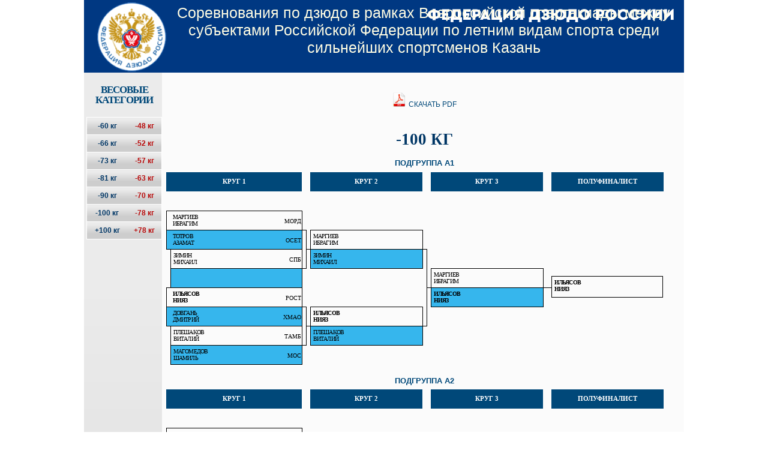

--- FILE ---
content_type: text/html; charset=utf-8
request_url: https://online.judo.ru/weight/11612/13
body_size: 7260
content:
<!DOCTYPE HTML PUBLIC "-//W3C//DTD HTML 4.01 Transitional//EN">
<html itemscope itemtype="http://schema.org/" lang="ru">
<head>
<title>On-line результаты - Российское дзюдо :: Федерация дзюдо России</title>
<meta http-equiv=Content-Type content="text/html;charset=utf-8">
<meta http-equiv="Expires" content="max-age=180, must-revalidate">
<meta http-equiv="Pragma" content="max-age=180, must-revalidate">
<meta name="Keywords" content="">
<meta name="Description" content="">
<meta itemprop="name" content="Российское дзюдо :: Федерация дзюдо России">
<meta itemprop="description" content="On-line результаты">

<link rel="stylesheet" type="text/css" media="all" href="/magvay/design/default/styles/register/theme.css" />
<!-- main CSS -->
<link rel="stylesheet" type="text/css" href="/magvay/design/default/styles/styles.css">
<link rel="stylesheet" type="text/css" href="/magvay/design/default/styles/sitecalendar.css">

<link rel="stylesheet" type="text/css" href="/Judo_files/styles.css">
<link rel="stylesheet" type="text/css" href="/Judo_files/highslide.css">
<link rel="stylesheet" type="text/css" href="/Judo_files/table.css">

<!-- CSS for Menu -->
<link rel="stylesheet" type="text/css" href="/magvay/design/default/styles/menu.css">

<script type="text/javascript" src="/magvay/design/default/js/functions.js"></script>
<script type="text/javascript" src="/magvay/design/default/js/reload.js"></script>

<script type="text/javascript" src="/magvay/design/default/js/jquery-1.4.3.min.js"></script>
<script type="text/javascript" src="/jquery/jquery.jcarousel.js"></script>
<script type="text/javascript" src="/magvay/design/default/js/slideshow.js"></script>

<script type="text/javascript" src="/magvay/design/default/js/flyout.ribbon.js"></script>
<script type="text/javascript" src="/magvay/design/default/js/menusel.js"></script>

<link rel="stylesheet" type="text/css" href="/magvay/design/default/styles/ribbon.css">

<!-- Add the following three tags inside head -->
<meta itemprop="name" content="Российское дзюдо :: Федерация дзюдо России">
<meta itemprop="description" content="On-line результаты">



</head>
<body class="yui-skin-sam" id="yahoo-com">
<div id="lights"></div>

<div id="fb-root"></div>
<script>(function(d, s, id) {
  var js, fjs = d.getElementsByTagName(s)[0];
  if (d.getElementById(id)) return;
  js = d.createElement(s); js.id = id;
  js.src = "//connect.facebook.net/ru_RU/all.js#xfbml=1";
  fjs.parentNode.insertBefore(js, fjs);
}(document, 'script', 'facebook-jssdk'));</script>

<table  width="100%" height="100%" border="0" cellpadding="0" cellspacing="0">
<tr>
	<td class="lbg">
<img src="/magvay/design/default/images/spacer.gif" width="1" height="1" border="0" alt="">
</td>
	<td width="1000">
    <table  width="100%" height="100%" border="0" cellpadding="0" cellspacing="0">
    <tr height="93">
    	<td class="hdr_main" bgcolor="#FFFFFF">
				    				<table width="100%" height="100%">		
				    					<tr valign="bottom">
				    						<td width="13%">
				    							<a class="fed_link" href="/" title="На главную"></a>
				    						</td>
				    						<td width="87%">

					    						<div class="top_title">
					    							<span class="main_title"> 
<a href="/event/11612">Соревнования по дзюдо в рамках Всероссийской спартакиады между субъектами Российской Федерации по летним видам спорта среди сильнейших спортсменов Казань</a>
					    							</span>
					    						</div>
					    					</td>
				    					</tr>
				    				</table>
	</td>


    </tr>

            <tr>
    <td>
        <table width="100%" height="100%" border="0" cellpadding="0px" cellspacing="0px">
        <tr>
	    <td class="hdr_blue corners_shadows gradient_box" width="13%">
                	<div class="ves">
		Весовые <br> категории
		</div>

<table class="left_menu_li_table">



<tr>
	<td class="menu_simple">
	<ul class="ves_boys">
	<li>
	<a href="/weight/11612/4">
		-60 кг		</a>           
	</li>
	</ul>
    </td>

    <td class="menu_simple">
	<ul class="ves_girls">
	<li>
	<a href="/weight/11612/1">
	    -48 кг	    </a>           
	</li>
	</ul>
    </td>
</tr>


<tr>
	<td class="menu_simple">
	<ul class="ves_boys">
	<li>
	<a href="/weight/11612/6">
		-66 кг		</a>           
	</li>
	</ul>
    </td>

    <td class="menu_simple">
	<ul class="ves_girls">
	<li>
	<a href="/weight/11612/2">
	    -52 кг	    </a>           
	</li>
	</ul>
    </td>
</tr>


<tr>
	<td class="menu_simple">
	<ul class="ves_boys">
	<li>
	<a href="/weight/11612/8">
		-73 кг		</a>           
	</li>
	</ul>
    </td>

    <td class="menu_simple">
	<ul class="ves_girls">
	<li>
	<a href="/weight/11612/3">
	    -57 кг	    </a>           
	</li>
	</ul>
    </td>
</tr>


<tr>
	<td class="menu_simple">
	<ul class="ves_boys">
	<li>
	<a href="/weight/11612/11">
		-81 кг		</a>           
	</li>
	</ul>
    </td>

    <td class="menu_simple">
	<ul class="ves_girls">
	<li>
	<a href="/weight/11612/5">
	    -63 кг	    </a>           
	</li>
	</ul>
    </td>
</tr>


<tr>
	<td class="menu_simple">
	<ul class="ves_boys">
	<li>
	<a href="/weight/11612/12">
		-90 кг		</a>           
	</li>
	</ul>
    </td>

    <td class="menu_simple">
	<ul class="ves_girls">
	<li>
	<a href="/weight/11612/7">
	    -70 кг	    </a>           
	</li>
	</ul>
    </td>
</tr>


<tr>
	<td class="menu_simple">
	<ul class="ves_boys">
	<li>
	<a href="/weight/11612/13">
		-100 кг		</a>           
	</li>
	</ul>
    </td>

    <td class="menu_simple">
	<ul class="ves_girls">
	<li>
	<a href="/weight/11612/9">
	    -78 кг	    </a>           
	</li>
	</ul>
    </td>
</tr>


<tr>
	<td class="menu_simple">
	<ul class="ves_boys">
	<li>
	<a href="/weight/11612/14">
		+100 кг		</a>           
	</li>
	</ul>
    </td>

    <td class="menu_simple">
	<ul class="ves_girls">
	<li>
	<a href="/weight/11612/10">
	    +78 кг	    </a>           
	</li>
	</ul>
    </td>
</tr>



</table>                    


            </td>
            <td class="hdr_red main_cell" valign="top">

		<table width="100%" cellspacing="0" cellpadding="3" border="0" valign="top">
		<tr><td >
		<center>
		<a href="/pdf/2022__SPR_001/-100.pdf">
		<img src="/images/pdf_9265.png" width="24" height="24" border="0" alt="PDF">
		Скачать PDF
		</a>
		</center>
		</td></tr>
		</table>

                
                        	<h1>-100 кг</h1>

										
<span><h3>Подгруппа A1</h3></span>

<table border="0" cellspacing="0" cellpadding="0" class="ta1">
            <colgroup>
                <col width="3"/>
                <col width="7"/>
                <col width="219"/>
                <col width="7"/>
                <col width="7"/>
                <col width="187"/>
                <col width="7"/>
                <col width="7"/>
                <col width="187"/>
                <col width="7"/>
                <col width="7"/>
                <col width="187"/>
                <col width="1"/>
                <col width="1"/>
                <col width="1"/>
            </colgroup>
            <tr class="ro1">
                <td  class="Default"> </td>
                <td  class="col_name round_titles" colspan="2"> Круг 1</td>
                <td  class="Default"> </td>
                <td  class="Default"> </td>
                <td  class="col_name round_titles"> Круг 2</td>
                <td  class="Default"> </td>
                <td  class="Default"> </td>
                <td  class="col_name round_titles"> Круг 3</td>
                <td  class="Default"> </td>
                <td  class="Default"> </td>
                <td  class="col_name round_titles"> Полуфиналист</td>
                <td  class="Default"> </td>
                <td  class="Default"> </td>
                <td  class="Default"> </td>
               
            </tr>
             <tr class="ro1">
                <td  class="Default"> </td>
                <td  class="Default"> </td>
                <td  class="Default"> </td>
                <td  class="Default"> </td>
                <td  class="Default"> </td>
                <td  class="Default"> </td>
                <td  class="Default"> </td>
                <td  class="Default"> </td>
                <td  class="Default"> </td>
                <td  class="Default"> </td>
                <td  class="Default"> </td>
                <td  class="Default"> </td>
                <td  class="Default"> </td>
                <td  class="Default"> </td>
                <td  class="Default"> </td>
            </tr>
            <tr class="ro1">
                <td  class="Default"> </td>
                <td  class="ce16"> </td>
                <td  class="ce18">
						<div class='float_div' lang="zxx">
			<a class="link_to_fighter" title="Встречи участника" 
			href="/fights/11612/13/1227124">
			Маргиев<br>Ибрагим</a></div>
			<div class='float_okato1'> Морд<br/></div>
                </td>
                <td  class="Default"> </td>
                <td  class="Default"> </td>
                <td  class="Default"> </td>
                <td  class="Default"> </td>
                <td  class="Default"> </td>
                <td  class="Default"> </td>
                <td  class="Default"> </td>
                <td  class="Default"> </td>
                <td  class="Default"> </td>
                <td  class="Default"> </td>
                <td  class="Default"> </td>
                <td  class="Default"> </td>
            </tr>
            <tr class="ro1">
                <td  class="Default"> </td>
                <td  class="ce17"> </td>
                <td  class="ce19">
						<div class='float_div' lang="zxx">
			<a class="link_to_fighter" title="Встречи участника" 
			href="/fights/11612/13/1227127">
			Тотров<br>Азамат</a></div>
			<div class='float_okato2'>Осет<br/></div>
                </td>
                <td  class="be7"> </td>
                <td  class="be9"> </td>
                <td  class="ce1">
						<div class='float_div' lang="zxx">
			<a class="link_to_fighter" title="Встречи участника" 
			href="/fights/11612/13/1227124">
			Маргиев<br>Ибрагим</a></div>
                </td>
                <td  class="Default"> </td>
                <td  class="Default"> </td>
                <td  class="Default"> </td>
                <td  class="Default"> </td>
                <td  class="Default"> </td>
                <td  class="Default"> </td>
                <td  class="Default"> </td>
                <td  class="Default"> </td>
                <td  class="Default"> </td>
            </tr>
            <tr class="ro1">
                <td  class="Default"> </td>
                <td  class="Default"> </td>
                <td  class="ce1">
						<div class='float_div' lang="zxx">
			<a class="link_to_fighter" title="Встречи участника" 
			href="/fights/11612/13/1227130">
			Зимин<br>Михаил</a></div>
			<div class='float_okato1'> СПБ<br/></div>
                </td>
                <td  class="be8"> </td>
                <td  class="Default"> </td>
                <td  class="ce2">
						<div class='float_div' lang="zxx">
			<a class="link_to_fighter" title="Встречи участника" 
			href="/fights/11612/13/1227130">
			Зимин<br>Михаил</a></div>
                </td>
                <td  class="be7"> </td>
                <td  class="Default"> </td>
                <td  class="Default"> </td>
                <td  class="Default"> </td>
                <td  class="Default"> </td>
                <td  class="Default"> </td>
                <td  class="Default"> </td>
                <td  class="Default"> </td>
                <td  class="Default"> </td>
            </tr>
            <tr class="ro1">
                <td  class="Default"> </td>
                <td  class="Default"> </td>
                <td  class="ce2">
						<div class='float_div' lang="zxx">
			<a class="link_to_fighter" title="Встречи участника" 
			href="/fights/11612/13/0">
			<br></a></div>
			<div class='float_okato2'><br/></div>
                </td>
                <td  class="Default"> </td>
                <td  class="Default"> </td>
                <td  class="Default"> </td>
                <td  class="Default"> </td>
                <td  class="be11"> </td>
                <td  class="ce1">
						<div class='float_div' lang="zxx">
			<a class="link_to_fighter" title="Встречи участника" 
			href="/fights/11612/13/1227124">
			Маргиев<br>Ибрагим</a></div>
                </td>
                <td  class="be9"> </td>
                <td  class="be9"> </td>
                <td rowspan="2"  class="ce13">
                    <div><b>
						<a class="link_to_fighter" title="Встречи участника" 
			href="/fights/11612/13/1227133">
			Ильясов<br>Нияз</a>
                    </b></div>
                </td>
                <td  class="Default"> </td>
                <td  class="Default"> </td>
                <td  class="Default"> </td>
            </tr>
            <tr class="ro1">
                <td  class="Default"> </td>
                <td  class="ce16"> </td>
                <td  class="ce18">
						<div class='float_div' lang="zxx">
			<a class="link_to_fighter_bold" title="Встречи участника" 
			href="/fights/11612/13/1227133">
			Ильясов<br>Нияз</a></div>
			<div class='float_okato1'> Рост<br/></div>
                </td>
                <td  class="Default"> </td>
                <td  class="Default"> </td>
                <td  class="Default"> </td>
                <td  class="be10"> </td>
                <td  class="Default"> </td>
                <td  class="ce2">
						<div class='float_div' lang="zxx">
			<a class="link_to_fighter_bold" title="Встречи участника" 
			href="/fights/11612/13/1227133">
			Ильясов<br>Нияз</a></div>
                </td>
                <td  class="Default"> </td>
                <td  class="Default"> </td>
                <td  class="Default"> </td>
                <td  class="Default"> </td>
                <td  class="Default"> </td>
                <td  class="Default"> </td>
            </tr>
            <tr class="ro1">
                <td  class="Default"> </td>
                <td  class="ce17"> </td>
                <td  class="ce19">
						<div class='float_div' lang="zxx">
			<a class="link_to_fighter" title="Встречи участника" 
			href="/fights/11612/13/1227136">
			Довгань<br>Дмитрий</a></div>
			<div class='float_okato2'>ХМАО<br/></div>
                </td>
                <td  class="be7"> </td>
                <td  class="be9"> </td>
                <td  class="ce1">
						<div class='float_div' lang="zxx">
			<a class="link_to_fighter_bold" title="Встречи участника" 
			href="/fights/11612/13/1227133">
			Ильясов<br>Нияз</a></div>
                </td>
                <td  class="be8"> </td>
                <td  class="Default"> </td>
                <td  class="Default"> </td>
                <td  class="Default"> </td>
                <td  class="Default"> </td>
                <td  class="Default"> </td>
                <td  class="Default"> </td>
                <td  class="Default"> </td>
                <td  class="Default"> </td>
            </tr>
            <tr class="ro1">
                <td  class="Default"> </td>
                <td  class="Default"> </td>
                <td  class="ce1">
						<div class='float_div' lang="zxx">
			<a class="link_to_fighter" title="Встречи участника" 
			href="/fights/11612/13/1227139">
			Плешаков<br>Виталий</a></div>
			<div class='float_okato1'> Тамб<br/></div>
                </td>
                <td  class="be8"> </td>
                <td  class="Default"> </td>
                <td  class="ce2">
						<div class='float_div' lang="zxx">
			<a class="link_to_fighter" title="Встречи участника" 
			href="/fights/11612/13/1227139">
			Плешаков<br>Виталий</a></div>
                </td>
                <td  class="Default"> </td>
                <td  class="Default"> </td>
                <td  class="Default"> </td>
                <td  class="Default"> </td>
                <td  class="Default"> </td>
                <td  class="Default"> </td>
                <td  class="Default"> </td>
                <td  class="Default"> </td>
                <td  class="Default"> </td>
            </tr>


            <tr class="ro1">
                <td  class="Default"> </td>
                <td  class="Default"> </td>
                <td  class="ce2">
						<div class='float_div' lang="zxx">
			<a class="link_to_fighter" title="Встречи участника" 
			href="/fights/11612/13/1227142">
			Магомедов<br>Шамиль</a></div>
			<div class='float_okato2'>МОС<br/></div>
                </td>
                <td  class="Default"> </td>
                <td  class="Default"> </td>
                <td  class="Default"> </td>
                <td  class="Default"> </td>
                <td  class="Default"> </td>
                <td  class="Default"> </td>
                <td  class="Default"> </td>
                <td  class="Default"> </td>
                <td  class="Default"> </td>
                <td  class="Default"> </td>
                <td  class="Default"> </td>
            </tr>
        </table>



<span><h3>Подгруппа A2</h3></span>

<table border="0" cellspacing="0" cellpadding="0" class="ta1">
            <colgroup>
                <col width="3"/>
                <col width="7"/>
                <col width="219"/>
                <col width="7"/>
                <col width="7"/>
                <col width="187"/>
                <col width="7"/>
                <col width="7"/>
                <col width="187"/>
                <col width="7"/>
                <col width="7"/>
                <col width="187"/>
                <col width="1"/>
                <col width="1"/>
                <col width="1"/>
            </colgroup>
            <tr class="ro1">
                <td  class="Default"> </td>
                <td  class="col_name round_titles" colspan="2"> Круг 1</td>
                <td  class="Default"> </td>
                <td  class="Default"> </td>
                <td  class="col_name round_titles"> Круг 2</td>
                <td  class="Default"> </td>
                <td  class="Default"> </td>
                <td  class="col_name round_titles"> Круг 3</td>
                <td  class="Default"> </td>
                <td  class="Default"> </td>
                <td  class="col_name round_titles"> Полуфиналист</td>
                <td  class="Default"> </td>
                <td  class="Default"> </td>
                <td  class="Default"> </td>
               
            </tr>
             <tr class="ro1">
                <td  class="Default"> </td>
                <td  class="Default"> </td>
                <td  class="Default"> </td>
                <td  class="Default"> </td>
                <td  class="Default"> </td>
                <td  class="Default"> </td>
                <td  class="Default"> </td>
                <td  class="Default"> </td>
                <td  class="Default"> </td>
                <td  class="Default"> </td>
                <td  class="Default"> </td>
                <td  class="Default"> </td>
                <td  class="Default"> </td>
                <td  class="Default"> </td>
                <td  class="Default"> </td>
            </tr>
            <tr class="ro1">
                <td  class="Default"> </td>
                <td  class="ce16"> </td>
                <td  class="ce18">
						<div class='float_div' lang="zxx">
			<a class="link_to_fighter" title="Встречи участника" 
			href="/fights/11612/13/1227145">
			Магомедов<br>Хайбула</a></div>
			<div class='float_okato1'> Даге<br/></div>
                </td>
                <td  class="Default"> </td>
                <td  class="Default"> </td>
                <td  class="Default"> </td>
                <td  class="Default"> </td>
                <td  class="Default"> </td>
                <td  class="Default"> </td>
                <td  class="Default"> </td>
                <td  class="Default"> </td>
                <td  class="Default"> </td>
                <td  class="Default"> </td>
                <td  class="Default"> </td>
                <td  class="Default"> </td>
            </tr>
            <tr class="ro1">
                <td  class="Default"> </td>
                <td  class="ce17"> </td>
                <td  class="ce19">
						<div class='float_div' lang="zxx">
			<a class="link_to_fighter" title="Встречи участника" 
			href="/fights/11612/13/1227148">
			Бойко<br>Кирилл</a></div>
			<div class='float_okato2'>Тата<br/></div>
                </td>
                <td  class="be7"> </td>
                <td  class="be9"> </td>
                <td  class="ce1">
						<div class='float_div' lang="zxx">
			<a class="link_to_fighter" title="Встречи участника" 
			href="/fights/11612/13/1227145">
			Магомедов<br>Хайбула</a></div>
                </td>
                <td  class="Default"> </td>
                <td  class="Default"> </td>
                <td  class="Default"> </td>
                <td  class="Default"> </td>
                <td  class="Default"> </td>
                <td  class="Default"> </td>
                <td  class="Default"> </td>
                <td  class="Default"> </td>
                <td  class="Default"> </td>
            </tr>
            <tr class="ro1">
                <td  class="Default"> </td>
                <td  class="Default"> </td>
                <td  class="ce1">
						<div class='float_div' lang="zxx">
			<a class="link_to_fighter" title="Встречи участника" 
			href="/fights/11612/13/1227151">
			Долганов<br>Игорь</a></div>
			<div class='float_okato1'> Свер<br/></div>
                </td>
                <td  class="be8"> </td>
                <td  class="Default"> </td>
                <td  class="ce2">
						<div class='float_div' lang="zxx">
			<a class="link_to_fighter" title="Встречи участника" 
			href="/fights/11612/13/1227151">
			Долганов<br>Игорь</a></div>
                </td>
                <td  class="be7"> </td>
                <td  class="Default"> </td>
                <td  class="Default"> </td>
                <td  class="Default"> </td>
                <td  class="Default"> </td>
                <td  class="Default"> </td>
                <td  class="Default"> </td>
                <td  class="Default"> </td>
                <td  class="Default"> </td>
            </tr>
            <tr class="ro1">
                <td  class="Default"> </td>
                <td  class="Default"> </td>
                <td  class="ce2">
						<div class='float_div' lang="zxx">
			<a class="link_to_fighter" title="Встречи участника" 
			href="/fights/11612/13/0">
			<br></a></div>
			<div class='float_okato2'><br/></div>
                </td>
                <td  class="Default"> </td>
                <td  class="Default"> </td>
                <td  class="Default"> </td>
                <td  class="Default"> </td>
                <td  class="be11"> </td>
                <td  class="ce1">
						<div class='float_div' lang="zxx">
			<a class="link_to_fighter" title="Встречи участника" 
			href="/fights/11612/13/1227151">
			Долганов<br>Игорь</a></div>
                </td>
                <td  class="be9"> </td>
                <td  class="be9"> </td>
                <td rowspan="2"  class="ce13">
                    <div><b>
						<a class="link_to_fighter" title="Встречи участника" 
			href="/fights/11612/13/1227160">
			Каниковский<br>Матвей</a>
                    </b></div>
                </td>
                <td  class="Default"> </td>
                <td  class="Default"> </td>
                <td  class="Default"> </td>
            </tr>
            <tr class="ro1">
                <td  class="Default"> </td>
                <td  class="ce16"> </td>
                <td  class="ce18">
						<div class='float_div' lang="zxx">
			<a class="link_to_fighter" title="Встречи участника" 
			href="/fights/11612/13/1227154">
			Томчук<br>Андрей</a></div>
			<div class='float_okato1'> Алтай<br/></div>
                </td>
                <td  class="Default"> </td>
                <td  class="Default"> </td>
                <td  class="Default"> </td>
                <td  class="be10"> </td>
                <td  class="Default"> </td>
                <td  class="ce2">
						<div class='float_div' lang="zxx">
			<a class="link_to_fighter_bold" title="Встречи участника" 
			href="/fights/11612/13/1227160">
			Каниковский<br>Матвей</a></div>
                </td>
                <td  class="Default"> </td>
                <td  class="Default"> </td>
                <td  class="Default"> </td>
                <td  class="Default"> </td>
                <td  class="Default"> </td>
                <td  class="Default"> </td>
            </tr>
            <tr class="ro1">
                <td  class="Default"> </td>
                <td  class="ce17"> </td>
                <td  class="ce19">
						<div class='float_div' lang="zxx">
			<a class="link_to_fighter" title="Встречи участника" 
			href="/fights/11612/13/1227157">
			Малышев<br>Ярослав</a></div>
			<div class='float_okato2'>Лени<br/></div>
                </td>
                <td  class="be7"> </td>
                <td  class="be9"> </td>
                <td  class="ce1">
						<div class='float_div' lang="zxx">
			<a class="link_to_fighter" title="Встречи участника" 
			href="/fights/11612/13/1227154">
			Томчук<br>Андрей</a></div>
                </td>
                <td  class="be8"> </td>
                <td  class="Default"> </td>
                <td  class="Default"> </td>
                <td  class="Default"> </td>
                <td  class="Default"> </td>
                <td  class="Default"> </td>
                <td  class="Default"> </td>
                <td  class="Default"> </td>
                <td  class="Default"> </td>
            </tr>
            <tr class="ro1">
                <td  class="Default"> </td>
                <td  class="Default"> </td>
                <td  class="ce1">
						<div class='float_div' lang="zxx">
			<a class="link_to_fighter_bold" title="Встречи участника" 
			href="/fights/11612/13/1227160">
			Каниковский<br>Матвей</a></div>
			<div class='float_okato1'> МОС<br/></div>
                </td>
                <td  class="be8"> </td>
                <td  class="Default"> </td>
                <td  class="ce2">
						<div class='float_div' lang="zxx">
			<a class="link_to_fighter_bold" title="Встречи участника" 
			href="/fights/11612/13/1227160">
			Каниковский<br>Матвей</a></div>
                </td>
                <td  class="Default"> </td>
                <td  class="Default"> </td>
                <td  class="Default"> </td>
                <td  class="Default"> </td>
                <td  class="Default"> </td>
                <td  class="Default"> </td>
                <td  class="Default"> </td>
                <td  class="Default"> </td>
                <td  class="Default"> </td>
            </tr>


            <tr class="ro1">
                <td  class="Default"> </td>
                <td  class="Default"> </td>
                <td  class="ce2">
						<div class='float_div' lang="zxx">
			<a class="link_to_fighter" title="Встречи участника" 
			href="/fights/11612/13/0">
			<br></a></div>
			<div class='float_okato2'><br/></div>
                </td>
                <td  class="Default"> </td>
                <td  class="Default"> </td>
                <td  class="Default"> </td>
                <td  class="Default"> </td>
                <td  class="Default"> </td>
                <td  class="Default"> </td>
                <td  class="Default"> </td>
                <td  class="Default"> </td>
                <td  class="Default"> </td>
                <td  class="Default"> </td>
                <td  class="Default"> </td>
            </tr>
        </table>

<span><h3>Подгруппа B1</h3></span>

<table border="0" cellspacing="0" cellpadding="0" class="ta1">
            <colgroup>
                <col width="3"/>
                <col width="7"/>
                <col width="219"/>
                <col width="7"/>
                <col width="7"/>
                <col width="187"/>
                <col width="7"/>
                <col width="7"/>
                <col width="187"/>
                <col width="7"/>
                <col width="7"/>
                <col width="187"/>
                <col width="1"/>
                <col width="1"/>
                <col width="1"/>
            </colgroup>
            <tr class="ro1">
                <td  class="Default"> </td>
                <td  class="col_name round_titles" colspan="2"> Круг 1</td>
                <td  class="Default"> </td>
                <td  class="Default"> </td>
                <td  class="col_name round_titles"> Круг 2</td>
                <td  class="Default"> </td>
                <td  class="Default"> </td>
                <td  class="col_name round_titles"> Круг 3</td>
                <td  class="Default"> </td>
                <td  class="Default"> </td>
                <td  class="col_name round_titles"> Полуфиналист</td>
                <td  class="Default"> </td>
                <td  class="Default"> </td>
                <td  class="Default"> </td>
               
            </tr>
             <tr class="ro1">
                <td  class="Default"> </td>
                <td  class="Default"> </td>
                <td  class="Default"> </td>
                <td  class="Default"> </td>
                <td  class="Default"> </td>
                <td  class="Default"> </td>
                <td  class="Default"> </td>
                <td  class="Default"> </td>
                <td  class="Default"> </td>
                <td  class="Default"> </td>
                <td  class="Default"> </td>
                <td  class="Default"> </td>
                <td  class="Default"> </td>
                <td  class="Default"> </td>
                <td  class="Default"> </td>
            </tr>
            <tr class="ro1">
                <td  class="Default"> </td>
                <td  class="ce16"> </td>
                <td  class="ce18">
						<div class='float_div' lang="zxx">
			<a class="link_to_fighter" title="Встречи участника" 
			href="/fights/11612/13/1227163">
			Ивкин<br>Никита</a></div>
			<div class='float_okato1'> Заба<br/></div>
                </td>
                <td  class="Default"> </td>
                <td  class="Default"> </td>
                <td  class="Default"> </td>
                <td  class="Default"> </td>
                <td  class="Default"> </td>
                <td  class="Default"> </td>
                <td  class="Default"> </td>
                <td  class="Default"> </td>
                <td  class="Default"> </td>
                <td  class="Default"> </td>
                <td  class="Default"> </td>
                <td  class="Default"> </td>
            </tr>
            <tr class="ro1">
                <td  class="Default"> </td>
                <td  class="ce17"> </td>
                <td  class="ce19">
						<div class='float_div' lang="zxx">
			<a class="link_to_fighter" title="Встречи участника" 
			href="/fights/11612/13/1227166">
			Баркалаев<br>Абдулмуслим</a></div>
			<div class='float_okato2'>КрасД<br/></div>
                </td>
                <td  class="be7"> </td>
                <td  class="be9"> </td>
                <td  class="ce1">
						<div class='float_div' lang="zxx">
			<a class="link_to_fighter" title="Встречи участника" 
			href="/fights/11612/13/1227166">
			Баркалаев<br>Абдулмуслим</a></div>
                </td>
                <td  class="Default"> </td>
                <td  class="Default"> </td>
                <td  class="Default"> </td>
                <td  class="Default"> </td>
                <td  class="Default"> </td>
                <td  class="Default"> </td>
                <td  class="Default"> </td>
                <td  class="Default"> </td>
                <td  class="Default"> </td>
            </tr>
            <tr class="ro1">
                <td  class="Default"> </td>
                <td  class="Default"> </td>
                <td  class="ce1">
						<div class='float_div' lang="zxx">
			<a class="link_to_fighter_bold" title="Встречи участника" 
			href="/fights/11612/13/1227169">
			Адамян<br>Арман</a></div>
			<div class='float_okato1'> СПБ<br/></div>
                </td>
                <td  class="be8"> </td>
                <td  class="Default"> </td>
                <td  class="ce2">
						<div class='float_div' lang="zxx">
			<a class="link_to_fighter_bold" title="Встречи участника" 
			href="/fights/11612/13/1227169">
			Адамян<br>Арман</a></div>
                </td>
                <td  class="be7"> </td>
                <td  class="Default"> </td>
                <td  class="Default"> </td>
                <td  class="Default"> </td>
                <td  class="Default"> </td>
                <td  class="Default"> </td>
                <td  class="Default"> </td>
                <td  class="Default"> </td>
                <td  class="Default"> </td>
            </tr>
            <tr class="ro1">
                <td  class="Default"> </td>
                <td  class="Default"> </td>
                <td  class="ce2">
						<div class='float_div' lang="zxx">
			<a class="link_to_fighter" title="Встречи участника" 
			href="/fights/11612/13/1227172">
			Жамбеков<br>Сайд-Эми</a></div>
			<div class='float_okato2'>Чече<br/></div>
                </td>
                <td  class="Default"> </td>
                <td  class="Default"> </td>
                <td  class="Default"> </td>
                <td  class="Default"> </td>
                <td  class="be11"> </td>
                <td  class="ce1">
						<div class='float_div' lang="zxx">
			<a class="link_to_fighter_bold" title="Встречи участника" 
			href="/fights/11612/13/1227169">
			Адамян<br>Арман</a></div>
                </td>
                <td  class="be9"> </td>
                <td  class="be9"> </td>
                <td rowspan="2"  class="ce13">
                    <div><b>
						<a class="link_to_fighter" title="Встречи участника" 
			href="/fights/11612/13/1227169">
			Адамян<br>Арман</a>
                    </b></div>
                </td>
                <td  class="Default"> </td>
                <td  class="Default"> </td>
                <td  class="Default"> </td>
            </tr>
            <tr class="ro1">
                <td  class="Default"> </td>
                <td  class="ce16"> </td>
                <td  class="ce18">
						<div class='float_div' lang="zxx">
			<a class="link_to_fighter" title="Встречи участника" 
			href="/fights/11612/13/0">
			<br></a></div>
			<div class='float_okato1'> <br/></div>
                </td>
                <td  class="Default"> </td>
                <td  class="Default"> </td>
                <td  class="Default"> </td>
                <td  class="be10"> </td>
                <td  class="Default"> </td>
                <td  class="ce2">
						<div class='float_div' lang="zxx">
			<a class="link_to_fighter" title="Встречи участника" 
			href="/fights/11612/13/1227178">
			Матаев<br>Муххамед-Али</a></div>
                </td>
                <td  class="Default"> </td>
                <td  class="Default"> </td>
                <td  class="Default"> </td>
                <td  class="Default"> </td>
                <td  class="Default"> </td>
                <td  class="Default"> </td>
            </tr>
            <tr class="ro1">
                <td  class="Default"> </td>
                <td  class="ce17"> </td>
                <td  class="ce19">
						<div class='float_div' lang="zxx">
			<a class="link_to_fighter" title="Встречи участника" 
			href="/fights/11612/13/1227175">
			Гаджиев<br>Саид</a></div>
			<div class='float_okato2'>МОС<br/></div>
                </td>
                <td  class="be7"> </td>
                <td  class="be9"> </td>
                <td  class="ce1">
						<div class='float_div' lang="zxx">
			<a class="link_to_fighter" title="Встречи участника" 
			href="/fights/11612/13/1227175">
			Гаджиев<br>Саид</a></div>
                </td>
                <td  class="be8"> </td>
                <td  class="Default"> </td>
                <td  class="Default"> </td>
                <td  class="Default"> </td>
                <td  class="Default"> </td>
                <td  class="Default"> </td>
                <td  class="Default"> </td>
                <td  class="Default"> </td>
                <td  class="Default"> </td>
            </tr>
            <tr class="ro1">
                <td  class="Default"> </td>
                <td  class="Default"> </td>
                <td  class="ce1">
						<div class='float_div' lang="zxx">
			<a class="link_to_fighter" title="Встречи участника" 
			href="/fights/11612/13/1227178">
			Матаев<br>Муххамед-Али</a></div>
			<div class='float_okato1'> Сама<br/></div>
                </td>
                <td  class="be8"> </td>
                <td  class="Default"> </td>
                <td  class="ce2">
						<div class='float_div' lang="zxx">
			<a class="link_to_fighter" title="Встречи участника" 
			href="/fights/11612/13/1227178">
			Матаев<br>Муххамед-Али</a></div>
                </td>
                <td  class="Default"> </td>
                <td  class="Default"> </td>
                <td  class="Default"> </td>
                <td  class="Default"> </td>
                <td  class="Default"> </td>
                <td  class="Default"> </td>
                <td  class="Default"> </td>
                <td  class="Default"> </td>
                <td  class="Default"> </td>
            </tr>


            <tr class="ro1">
                <td  class="Default"> </td>
                <td  class="Default"> </td>
                <td  class="ce2">
						<div class='float_div' lang="zxx">
			<a class="link_to_fighter" title="Встречи участника" 
			href="/fights/11612/13/1227181">
			Хазиев<br>Дмитрий</a></div>
			<div class='float_okato2'>Свер<br/></div>
                </td>
                <td  class="Default"> </td>
                <td  class="Default"> </td>
                <td  class="Default"> </td>
                <td  class="Default"> </td>
                <td  class="Default"> </td>
                <td  class="Default"> </td>
                <td  class="Default"> </td>
                <td  class="Default"> </td>
                <td  class="Default"> </td>
                <td  class="Default"> </td>
                <td  class="Default"> </td>
            </tr>
        </table>


<span><h3>Подгруппа B2</h3></span>

<table border="0" cellspacing="0" cellpadding="0" class="ta1">
            <colgroup>
                <col width="3"/>
                <col width="7"/>
                <col width="219"/>
                <col width="7"/>
                <col width="7"/>
                <col width="187"/>
                <col width="7"/>
                <col width="7"/>
                <col width="187"/>
                <col width="7"/>
                <col width="7"/>
                <col width="187"/>
                <col width="1"/>
                <col width="1"/>
                <col width="1"/>
            </colgroup>
            <tr class="ro1">
                <td  class="Default"> </td>
                <td  class="col_name round_titles" colspan="2"> Круг 1</td>
                <td  class="Default"> </td>
                <td  class="Default"> </td>
                <td  class="col_name round_titles"> Круг 2</td>
                <td  class="Default"> </td>
                <td  class="Default"> </td>
                <td  class="col_name round_titles"> Круг 3</td>
                <td  class="Default"> </td>
                <td  class="Default"> </td>
                <td  class="col_name round_titles"> Полуфиналист</td>
                <td  class="Default"> </td>
                <td  class="Default"> </td>
                <td  class="Default"> </td>
               
            </tr>
             <tr class="ro1">
                <td  class="Default"> </td>
                <td  class="Default"> </td>
                <td  class="Default"> </td>
                <td  class="Default"> </td>
                <td  class="Default"> </td>
                <td  class="Default"> </td>
                <td  class="Default"> </td>
                <td  class="Default"> </td>
                <td  class="Default"> </td>
                <td  class="Default"> </td>
                <td  class="Default"> </td>
                <td  class="Default"> </td>
                <td  class="Default"> </td>
                <td  class="Default"> </td>
                <td  class="Default"> </td>
            </tr>
            <tr class="ro1">
                <td  class="Default"> </td>
                <td  class="ce16"> </td>
                <td  class="ce18">
						<div class='float_div' lang="zxx">
			<a class="link_to_fighter" title="Встречи участника" 
			href="/fights/11612/13/1227184">
			Саркисян<br>Лев</a></div>
			<div class='float_okato1'> Волг<br/></div>
                </td>
                <td  class="Default"> </td>
                <td  class="Default"> </td>
                <td  class="Default"> </td>
                <td  class="Default"> </td>
                <td  class="Default"> </td>
                <td  class="Default"> </td>
                <td  class="Default"> </td>
                <td  class="Default"> </td>
                <td  class="Default"> </td>
                <td  class="Default"> </td>
                <td  class="Default"> </td>
                <td  class="Default"> </td>
            </tr>
            <tr class="ro1">
                <td  class="Default"> </td>
                <td  class="ce17"> </td>
                <td  class="ce19">
						<div class='float_div' lang="zxx">
			<a class="link_to_fighter" title="Встречи участника" 
			href="/fights/11612/13/0">
			<br></a></div>
			<div class='float_okato2'><br/></div>
                </td>
                <td  class="be7"> </td>
                <td  class="be9"> </td>
                <td  class="ce1">
						<div class='float_div' lang="zxx">
			<a class="link_to_fighter" title="Встречи участника" 
			href="/fights/11612/13/1227184">
			Саркисян<br>Лев</a></div>
                </td>
                <td  class="Default"> </td>
                <td  class="Default"> </td>
                <td  class="Default"> </td>
                <td  class="Default"> </td>
                <td  class="Default"> </td>
                <td  class="Default"> </td>
                <td  class="Default"> </td>
                <td  class="Default"> </td>
                <td  class="Default"> </td>
            </tr>
            <tr class="ro1">
                <td  class="Default"> </td>
                <td  class="Default"> </td>
                <td  class="ce1">
						<div class='float_div' lang="zxx">
			<a class="link_to_fighter" title="Встречи участника" 
			href="/fights/11612/13/1227187">
			Павлюков<br>Анджей</a></div>
			<div class='float_okato1'> Челя<br/></div>
                </td>
                <td  class="be8"> </td>
                <td  class="Default"> </td>
                <td  class="ce2">
						<div class='float_div' lang="zxx">
			<a class="link_to_fighter_bold" title="Встречи участника" 
			href="/fights/11612/13/1227190">
			Билалов<br>Нияз</a></div>
                </td>
                <td  class="be7"> </td>
                <td  class="Default"> </td>
                <td  class="Default"> </td>
                <td  class="Default"> </td>
                <td  class="Default"> </td>
                <td  class="Default"> </td>
                <td  class="Default"> </td>
                <td  class="Default"> </td>
                <td  class="Default"> </td>
            </tr>
            <tr class="ro1">
                <td  class="Default"> </td>
                <td  class="Default"> </td>
                <td  class="ce2">
						<div class='float_div' lang="zxx">
			<a class="link_to_fighter_bold" title="Встречи участника" 
			href="/fights/11612/13/1227190">
			Билалов<br>Нияз</a></div>
			<div class='float_okato2'>Тата<br/></div>
                </td>
                <td  class="Default"> </td>
                <td  class="Default"> </td>
                <td  class="Default"> </td>
                <td  class="Default"> </td>
                <td  class="be11"> </td>
                <td  class="ce1">
						<div class='float_div' lang="zxx">
			<a class="link_to_fighter_bold" title="Встречи участника" 
			href="/fights/11612/13/1227190">
			Билалов<br>Нияз</a></div>
                </td>
                <td  class="be9"> </td>
                <td  class="be9"> </td>
                <td rowspan="2"  class="ce13">
                    <div><b>
						<a class="link_to_fighter" title="Встречи участника" 
			href="/fights/11612/13/1227190">
			Билалов<br>Нияз</a>
                    </b></div>
                </td>
                <td  class="Default"> </td>
                <td  class="Default"> </td>
                <td  class="Default"> </td>
            </tr>
            <tr class="ro1">
                <td  class="Default"> </td>
                <td  class="ce16"> </td>
                <td  class="ce18">
						<div class='float_div' lang="zxx">
			<a class="link_to_fighter" title="Встречи участника" 
			href="/fights/11612/13/0">
			<br></a></div>
			<div class='float_okato1'> <br/></div>
                </td>
                <td  class="Default"> </td>
                <td  class="Default"> </td>
                <td  class="Default"> </td>
                <td  class="be10"> </td>
                <td  class="Default"> </td>
                <td  class="ce2">
						<div class='float_div' lang="zxx">
			<a class="link_to_fighter" title="Встречи участника" 
			href="/fights/11612/13/1227199">
			Маргиев<br>Мераб</a></div>
                </td>
                <td  class="Default"> </td>
                <td  class="Default"> </td>
                <td  class="Default"> </td>
                <td  class="Default"> </td>
                <td  class="Default"> </td>
                <td  class="Default"> </td>
            </tr>
            <tr class="ro1">
                <td  class="Default"> </td>
                <td  class="ce17"> </td>
                <td  class="ce19">
						<div class='float_div' lang="zxx">
			<a class="link_to_fighter" title="Встречи участника" 
			href="/fights/11612/13/1227193">
			Китаев<br>Марк</a></div>
			<div class='float_okato2'>КрасЯ<br/></div>
                </td>
                <td  class="be7"> </td>
                <td  class="be9"> </td>
                <td  class="ce1">
						<div class='float_div' lang="zxx">
			<a class="link_to_fighter" title="Встречи участника" 
			href="/fights/11612/13/1227193">
			Китаев<br>Марк</a></div>
                </td>
                <td  class="be8"> </td>
                <td  class="Default"> </td>
                <td  class="Default"> </td>
                <td  class="Default"> </td>
                <td  class="Default"> </td>
                <td  class="Default"> </td>
                <td  class="Default"> </td>
                <td  class="Default"> </td>
                <td  class="Default"> </td>
            </tr>
            <tr class="ro1">
                <td  class="Default"> </td>
                <td  class="Default"> </td>
                <td  class="ce1">
						<div class='float_div' lang="zxx">
			<a class="link_to_fighter" title="Встречи участника" 
			href="/fights/11612/13/1227196">
			Ибрагимов<br>Максуд</a></div>
			<div class='float_okato1'> Сара<br/></div>
                </td>
                <td  class="be8"> </td>
                <td  class="Default"> </td>
                <td  class="ce2">
						<div class='float_div' lang="zxx">
			<a class="link_to_fighter" title="Встречи участника" 
			href="/fights/11612/13/1227199">
			Маргиев<br>Мераб</a></div>
                </td>
                <td  class="Default"> </td>
                <td  class="Default"> </td>
                <td  class="Default"> </td>
                <td  class="Default"> </td>
                <td  class="Default"> </td>
                <td  class="Default"> </td>
                <td  class="Default"> </td>
                <td  class="Default"> </td>
                <td  class="Default"> </td>
            </tr>


            <tr class="ro1">
                <td  class="Default"> </td>
                <td  class="Default"> </td>
                <td  class="ce2">
						<div class='float_div' lang="zxx">
			<a class="link_to_fighter" title="Встречи участника" 
			href="/fights/11612/13/1227199">
			Маргиев<br>Мераб</a></div>
			<div class='float_okato2'>Осет<br/></div>
                </td>
                <td  class="Default"> </td>
                <td  class="Default"> </td>
                <td  class="Default"> </td>
                <td  class="Default"> </td>
                <td  class="Default"> </td>
                <td  class="Default"> </td>
                <td  class="Default"> </td>
                <td  class="Default"> </td>
                <td  class="Default"> </td>
                <td  class="Default"> </td>
                <td  class="Default"> </td>
            </tr>
        </table>


												
	<span><h3>Утешение</h3></span>

        <table border="0" cellspacing="0" cellpadding="0" class="ta1">
            <colgroup>
                <col width="184"/>
                <col width="7"/>
                <col width="7"/>
                <col width="152"/>
                <col width="7"/>
                <col width="7"/>
                <col width="152"/>
                <col width="7"/>
                <col width="7"/>
                <col width="152"/>
                <col width="7"/>
                <col width="7"/>
                <col width="152"/>
                <col width="7"/>
                <col width="7"/>
                <col width="1"/>

            </colgroup>
            <tr class="ro1">
            
                <td  class="col_name round_titles"> Круг 1</td>
                <td  class="Default"> </td>
                <td  class="Default"> </td>
                <td  class="col_name round_titles"> Круг 2</td>
                <td  class="Default"> </td>
                <td  class="Default"> </td>
                <td  class="col_name round_titles"> Круг 3</td>
                <td  class="Default"> </td>
                <td  class="Default"> </td>
                <td  class="col_name round_titles"> Круг 4</td>
                <td  class="Default"> </td>
                <td  class="Default"> </td>
                <td  class="col_name round_titles"> 3 место </td>
                <td  class="Default"> </td>
                <td  class="Default"> </td>
                <td  class="Default"> </td>
                <td  class="Default"> </td>
                <td  class="Default"> </td>
            </tr>
            <tr class="ro1">
                <td  class="Default"> </td>
                <td  class="Default"> </td>
                <td  class="Default"> </td>
                <td  class="Default"> </td>
                <td  class="Default"> </td>
                <td  class="Default"> </td>
                <td  class="Default"> </td>
                <td  class="Default"> </td>
                <td  class="Default"> </td>
                <td  class="Default"> </td>
                <td  class="Default"> </td>
                <td  class="Default"> </td>
                <td  class="Default"> </td>
                <td  class="Default"> </td>
                <td  class="Default"> </td>
                <td  class="Default"> </td>
                <td  class="Default"> </td>
                <td  class="Default"> </td>
            </tr>
            <tr class="ro1">
                <td  class="ce1">
						<div class='float_div' lang="zxx">
			<a class="link_to_fighter" title="Встречи участника" 
			href="/fights/11612/13/1227136">
			Довгань<br>Дмитрий</a></div>
                </td>
                <td  class="ce3"> </td>
                <td  class="Default"> </td>
                <td  class="Default"> </td>
                <td  class="Default"> </td>
                <td  class="Default"> </td>
                <td  class="Default"> </td>
                <td  class="Default"> </td>
                <td  class="Default"> </td>
                <td  class="Default"> </td>
                <td  class="Default"> </td>
                <td  class="Default"> </td>
                <td  class="Default"> </td>
                <td  class="Default"> </td>
                <td  class="Default"> </td>
                <td  class="Default"> </td>
                <td  class="Default"> </td>
                <td  class="Default"> </td>
                <td  class="Default"> </td>
                <td  class="Default"> </td>
            </tr>
            <tr class="ro1">
                <td  class="ce2">
						<div class='float_div' lang="zxx">
			<a class="link_to_fighter" title="Встречи участника" 
			href="/fights/11612/13/1227139">
			Плешаков<br>Виталий</a></div>
                </td>
                <td  class="ce4"> </td>
                <td  class="ce5"> </td>
                <td  class="ce1">
						<div class='float_div' lang="zxx">
			<a class="link_to_fighter" title="Встречи участника" 
			href="/fights/11612/13/1227136">
			Довгань<br>Дмитрий</a></div>
                </td>
                <td  class="ce3"> </td>
                <td  class="Default"> </td>
                <td  class="Default"> </td>
                <td  class="Default"> </td>
                <td  class="Default"> </td>
                <td  class="Default"> </td>
                <td  class="Default"> </td>
                <td  class="Default"> </td>
                <td  class="Default"> </td>
                <td  class="Default"> </td>
                <td  class="Default"> </td>
                <td  class="Default"> </td>
                <td  class="Default"> </td>
                <td  class="Default"> </td>
                <td  class="Default"> </td>
                <td  class="Default"> </td>
            </tr>
            <tr class="ro1">
                <td  class="Default"> </td>
                <td  class="Default"> </td>
                <td  class="ce6"> </td>
                <td  class="ce2">
						<div class='float_div' lang="zxx">
			<a class="link_to_fighter" title="Встречи участника" 
			href="/fights/11612/13/1227124">
			Маргиев<br>Ибрагим</a></div>
                </td>
                <td  class="ce4"> </td>
                <td  class="Default"> </td>
                <td  class="Default"> </td>
                <td  class="Default"> </td>
                <td  class="Default"> </td>
                <td  class="Default"> </td>
                <td  class="Default"> </td>
                <td  class="Default"> </td>
                <td  class="Default"> </td>
                <td  class="Default"> </td>
                <td  class="Default"> </td>
                <td  class="Default"> </td>
                <td  class="Default"> </td>
                <td  class="Default"> </td>
                <td  class="Default"> </td>
                <td  class="Default"> </td>
            </tr>
            <tr class="ro1">
                <td  class="Default"> </td>
                <td  class="Default"> </td>
                <td  class="Default"> </td>
                <td  class="Default"> </td>
                <td  class="Default"> </td>
                <td  class="ce5"> </td>
                <td  class="ce1">
						<div class='float_div' lang="zxx">
			<a class="link_to_fighter" title="Встречи участника" 
			href="/fights/11612/13/1227136">
			Довгань<br>Дмитрий</a></div>
                </td>
                <td  class="Default"> </td>
                <td  class="Default"> </td>
                <td  class="Default"> </td>
                <td  class="Default"> </td>
                <td  class="Default"> </td>
                <td  class="Default"> </td>
                <td  class="Default"> </td>
                <td  class="Default"> </td>
                <td  class="Default"> </td>
                <td  class="Default"> </td>
                <td  class="Default"> </td>
                <td  class="Default"> </td>
                <td  class="Default"> </td>
            </tr>
            <tr class="ro1">
                <td  class="ce1">
						<div class='float_div' lang="zxx">
			<a class="link_to_fighter" title="Встречи участника" 
			href="/fights/11612/13/0">
			<br></a></div>
                </td>
                <td  class="ce3"> </td>
                <td  class="Default"> </td>
                <td  class="Default"> </td>
                <td  class="Default"> </td>
                <td  class="ce9"> </td>
                <td  class="ce2">
						<div class='float_div' lang="zxx">
			<a class="link_to_fighter" title="Встречи участника" 
			href="/fights/11612/13/1227151">
			Долганов<br>Игорь</a></div>
                </td>
                <td  class="ce4"> </td>
                <td  class="ce5"> </td>
                <td  class="ce1">
						<a class="link_to_fighter" title="Встречи участника" 
			href="/fights/11612/13/1227151">
			Долганов<br>Игорь</a>
                </td>
                <td  class="ce10"> </td>
                <td  class="ce10"> </td>
                <td rowspan="2"  class="ce13">
                    <div><b>
									<a class="link_to_fighter" title="Встречи участника" 
			href="/fights/11612/13/1227190">
			Билалов<br>Нияз</a>
			                    <b></div>
                </td>
                <td  class="Default"> </td>
                <td  class="Default"> </td>
                <td  class="Default"> </td>
                <td  class="Default"> </td>
                <td  class="Default"> </td>
                <td  class="Default"> </td>
                <td  class="Default"> </td>
            </tr>
            <tr class="ro1">
                <td  class="ce2">
						<div class='float_div' lang="zxx">
			<a class="link_to_fighter" title="Встречи участника" 
			href="/fights/11612/13/1227154">
			Томчук<br>Андрей</a></div>
                </td>
                <td  class="ce4"> </td>
                <td  class="ce5"> </td>
                <td  class="ce1">
						<div class='float_div' lang="zxx">
			<a class="link_to_fighter" title="Встречи участника" 
			href="/fights/11612/13/1227154">
			Томчук<br>Андрей</a></div>
                </td>
                <td  class="ce8"> </td>
                <td  class="Default"> </td>
                <td  class="Default"> </td>
                <td  class="Default"> </td>
                <td  class="Default"> </td>
                <td  class="ce2">
						<a class="link_to_fighter" title="Встречи участника" 
			href="/fights/11612/13/1227190">
			Билалов<br>Нияз</a>
                </td>
                <td  class="Default"> </td>
                <td  class="Default"> </td>
                <td  class="Default"> </td>
                <td  class="Default"> </td>
                <td  class="Default"> </td>
                <td  class="Default"> </td>
                <td  class="Default"> </td>
                <td  class="Default"> </td>
            </tr>
            <tr class="ro1">
                <td  class="Default"> </td>
                <td  class="Default"> </td>
                <td  class="ce6"> </td>
                <td  class="ce2">
						<div class='float_div' lang="zxx">
			<a class="link_to_fighter" title="Встречи участника" 
			href="/fights/11612/13/1227151">
			Долганов<br>Игорь</a></div>
                </td>
                <td  class="Default"> </td>
                <td  class="Default"> </td>
                <td  class="Default"> </td>
                <td  class="Default"> </td>
                <td  class="Default"> </td>
                <td  class="Default"> </td>
                <td  class="Default"> </td>
                <td  class="Default"> </td>
                <td  class="Default"> </td>
                <td  class="Default"> </td>
                <td  class="Default"> </td>
                <td  class="Default"> </td>
                <td  class="Default"> </td>
                <td  class="Default"> </td>
                <td  class="Default"> </td>
            </tr>
            <tr class="ro1">
                <td  class="Default"> </td>
                <td  class="Default"> </td>
                <td  class="Default"> </td>
                <td  class="Default"> </td>
                <td  class="Default"> </td>
                <td  class="Default"> </td>
                <td  class="Default"> </td>
                <td  class="Default"> </td>
                <td  class="Default"> </td>
                <td  class="Default"> </td>
                <td  class="Default"> </td>
                <td  class="Default"> </td>
                <td  class="Default"> </td>
                <td  class="ce12"> </td>
                <td  class="ce11"> </td>
                <td  class="ce11"> </td>
                <td  class="Default"> </td>
                <td  class="Default"> </td>
                <td  class="Default"> </td>
                <td  class="Default"> </td>
            </tr>



            <tr class="ro1">
                <td  class="ce1">
						<div class='float_div' lang="zxx">
			<a class="link_to_fighter" title="Встречи участника" 
			href="/fights/11612/13/1227172">
			Жамбеков<br>Сайд-Эми</a></div>
                </td>
                <td  class="ce3"> </td>
                <td  class="Default"> </td>
                <td  class="Default"> </td>
                <td  class="Default"> </td>
                <td  class="Default"> </td>
                <td  class="Default"> </td>
                <td  class="Default"> </td>
                <td  class="Default"> </td>
                <td  class="Default"> </td>
                <td  class="Default"> </td>
                <td  class="Default"> </td>
                <td  class="Default"> </td>
                <td  class="Default"> </td>
                <td  class="Default"> </td>
                <td  class="Default"> </td>
                <td  class="Default"> </td>
                <td  class="Default"> </td>
                <td  class="Default"> </td>
                <td  class="Default"> </td>
            </tr>
            <tr class="ro1">
                <td  class="ce2">
						<div class='float_div' lang="zxx">
			<a class="link_to_fighter" title="Встречи участника" 
			href="/fights/11612/13/1227166">
			Баркалаев<br>Абдулмуслим</a></div>
                </td>
                <td  class="ce4"> </td>
                <td  class="ce5"> </td>
                <td  class="ce1">
						<div class='float_div' lang="zxx">
			<a class="link_to_fighter" title="Встречи участника" 
			href="/fights/11612/13/1227172">
			Жамбеков<br>Сайд-Эми</a></div>
                </td>
                <td  class="ce3"> </td>
                <td  class="Default"> </td>
                <td  class="Default"> </td>
                <td  class="Default"> </td>
                <td  class="Default"> </td>
                <td  class="Default"> </td>
                <td  class="Default"> </td>
                <td  class="Default"> </td>
                <td  class="Default"> </td>
                <td  class="Default"> </td>
                <td  class="Default"> </td>
                <td  class="Default"> </td>
                <td  class="Default"> </td>
                <td  class="Default"> </td>
                <td  class="Default"> </td>
                <td  class="Default"> </td>
            </tr>
            <tr class="ro1">
                <td  class="Default"> </td>
                <td  class="Default"> </td>
                <td  class="ce6"> </td>
                <td  class="ce2">
						<div class='float_div' lang="zxx">
			<a class="link_to_fighter" title="Встречи участника" 
			href="/fights/11612/13/1227178">
			Матаев<br>Муххамед-Али</a></div>
                </td>
                <td  class="ce4"> </td>
                <td  class="Default"> </td>
                <td  class="Default"> </td>
                <td  class="Default"> </td>
                <td  class="Default"> </td>
                <td  class="Default"> </td>
                <td  class="Default"> </td>
                <td  class="Default"> </td>
                <td  class="Default"> </td>
                <td  class="Default"> </td>
                <td  class="Default"> </td>
                <td  class="Default"> </td>
                <td  class="Default"> </td>
                <td  class="Default"> </td>
                <td  class="Default"> </td>
                <td  class="Default"> </td>
            </tr>
            <tr class="ro1">
                <td  class="Default"> </td>
                <td  class="Default"> </td>
                <td  class="Default"> </td>
                <td  class="Default"> </td>
                <td  class="Default"> </td>
                <td  class="ce5"> </td>
                <td  class="ce1">
						<div class='float_div' lang="zxx">
			<a class="link_to_fighter" title="Встречи участника" 
			href="/fights/11612/13/1227178">
			Матаев<br>Муххамед-Али</a></div>
                </td>
                <td  class="Default"> </td>
                <td  class="Default"> </td>
                <td  class="Default"> </td>
                <td  class="Default"> </td>
                <td  class="Default"> </td>
                <td  class="Default"> </td>
                <td  class="Default"> </td>
                <td  class="Default"> </td>
                <td  class="Default"> </td>
                <td  class="Default"> </td>
                <td  class="Default"> </td>
                <td  class="Default"> </td>
                <td  class="Default"> </td>
            </tr>
            <tr class="ro1">
                <td  class="ce1">
						<div class='float_div' lang="zxx">
			<a class="link_to_fighter" title="Встречи участника" 
			href="/fights/11612/13/1227187">
			Павлюков<br>Анджей</a></div>
                </td>
                <td  class="ce3"> </td>
                <td  class="Default"> </td>
                <td  class="Default"> </td>
                <td  class="Default"> </td>
                <td  class="ce9"> </td>
                <td  class="ce2">
						<div class='float_div' lang="zxx">
			<a class="link_to_fighter" title="Встречи участника" 
			href="/fights/11612/13/1227187">
			Павлюков<br>Анджей</a></div>
                </td>
                <td  class="ce4"> </td>
                <td  class="ce5"> </td>
                <td  class="ce1">
						<a class="link_to_fighter" title="Встречи участника" 
			href="/fights/11612/13/1227178">
			Матаев<br>Муххамед-Али</a>
                </td>
                <td  class="ce10"> </td>
                <td  class="ce10"> </td>
                <td rowspan="2"  class="ce13">
                    <div><b>
									<a class="link_to_fighter" title="Встречи участника" 
			href="/fights/11612/13/1227133">
			Ильясов<br>Нияз</a>
			                    </b></div>
                </td>
                <td  class="Default"> </td>
                <td  class="Default"> </td>
                <td  class="Default"> </td>
                <td  class="Default"> </td>
                <td  class="Default"> </td>
                <td  class="Default"> </td>
                <td  class="Default"> </td>
            </tr>
            <tr class="ro1">
                <td  class="ce2">
						<div class='float_div' lang="zxx">
			<a class="link_to_fighter" title="Встречи участника" 
			href="/fights/11612/13/1227184">
			Саркисян<br>Лев</a></div>
                </td>
                <td  class="ce4"> </td>
                <td  class="ce5"> </td>
                <td  class="ce1">
						<div class='float_div' lang="zxx">
			<a class="link_to_fighter" title="Встречи участника" 
			href="/fights/11612/13/1227187">
			Павлюков<br>Анджей</a></div>
                </td>
                <td  class="ce8"> </td>
                <td  class="Default"> </td>
                <td  class="Default"> </td>
                <td  class="Default"> </td>
                <td  class="Default"> </td>
                <td  class="ce2">
						<a class="link_to_fighter" title="Встречи участника" 
			href="/fights/11612/13/1227133">
			Ильясов<br>Нияз</a>
                </td>
                <td  class="Default"> </td>
                <td  class="Default"> </td>
                <td  class="Default"> </td>
                <td  class="Default"> </td>
                <td  class="Default"> </td>
                <td  class="Default"> </td>
                <td  class="Default"> </td>
                <td  class="Default"> </td>
            </tr>
            <tr class="ro1">
                <td  class="Default"> </td>
                <td  class="Default"> </td>
                <td  class="ce6"> </td>
                <td  class="ce2">
						<div class='float_div' lang="zxx">
			<a class="link_to_fighter" title="Встречи участника" 
			href="/fights/11612/13/1227199">
			Маргиев<br>Мераб</a></div>
                </td>
                <td  class="Default"> </td>
                <td  class="Default"> </td>
                <td  class="Default"> </td>
                <td  class="Default"> </td>
                <td  class="Default"> </td>
                <td  class="Default"> </td>
                <td  class="Default"> </td>
                <td  class="Default"> </td>
                <td  class="Default"> </td>
                <td  class="Default"> </td>
                <td  class="Default"> </td>
                <td  class="Default"> </td>
                <td  class="Default"> </td>
                <td  class="Default"> </td>
                <td  class="Default"> </td>
            </tr>
        </table>



								<span><h3>Финал</h3></span>
		<div align="center"> 
        <table border="0" cellspacing="0" cellpadding="0" class="ta1">
            <colgroup>
                <col width="170"/>
                <col width="14"/>
                <col width="14"/>
                <col width="170"/>
                <col width="14"/>
                <col width="14"/>
                <col width="170"/>
            </colgroup>
            <tr class="ro1">
            
                <td  class="col_name round_titles"> Полуфинал </td>
                <td  class="Default"> </td>
                <td  class="Default"> </td>
                <td  class="col_name round_titles"> Финал </td>
                <td  class="Default"> </td>
                <td  class="Default"> </td>
                <td  class="col_name round_titles"> Чемпион </td>
            </tr>
            <tr class="ro1">
            
                <td  class="Default"> </td>
                <td  class="Default"> </td>
                <td  class="Default"> </td>
                <td  class="Default"> </td>
                <td  class="Default"> </td>
                <td  class="Default"> </td>
            </tr>
            <tr class="ro1">
                <td  class="ce1">
						<div class='float_div' lang="zxx">
			<a class="link_to_fighter" title="Встречи участника" 
			href="/fights/11612/13/1227133">
			Ильясов<br>Нияз</a></div>
                </td>
                <td  class="Default"> </td>
                <td  class="Default"> </td>
                <td  class="Default"> </td>
                <td  class="Default"> </td>
                <td  class="Default"> </td>
                <td  class="Default"> </td>
            </tr>
            <tr class="ro1">
                <td  class="ce2">
						<div class='float_div' lang="zxx">
			<a class="link_to_fighter" title="Встречи участника" 
			href="/fights/11612/13/1227160">
			Каниковский<br>Матвей</a></div>
                </td>
                <td  class="ce4"> </td>
                <td  class="Default"> </td>
                <td  class="Default"> </td>
                <td  class="Default"> </td>
                <td  class="Default"> </td>
                <td  class="Default"> </td>
            </tr>
            <tr class="ro1">
                <td  class="Default"> </td>
                <td  class="Default"> </td>
                <td  class="ce5"> </td>
                <td  class="ce1">
						<div class='float_div' lang="zxx">
			<a class="link_to_fighter" title="Встречи участника" 
			href="/fights/11612/13/1227160">
			Каниковский<br>Матвей</a></div>
                </td>
                <td  class="ce5"> </td>
                <td  class="ce10"> </td>
                <td rowspan="2"  class="ce13"> 
									<div><b>
			<a class="link_to_fighter" title="Встречи участника" 
			href="/fights/11612/13/1227160">
			Каниковский<br>Матвей</a></b></div>
			                </td>
            </tr>
            <tr class="ro1">
                <td  class="Default"> </td>
                <td  class="ce7"> </td>
                <td  class="Default"> </td>
                <td  class="ce2">
						<div class='float_div' lang="zxx">
			<a class="link_to_fighter" title="Встречи участника" 
			href="/fights/11612/13/1227169">
			Адамян<br>Арман</a></div>
                </td>
                <td  class="Default"> </td>
                <td  class="Default"> </td>
            </tr>
            <tr class="ro1">
                <td  class="ce1">
						<div class='float_div' lang="zxx">
			<a class="link_to_fighter" title="Встречи участника" 
			href="/fights/11612/13/1227169">
			Адамян<br>Арман</a></div>
                </td>
                <td  class="ce8"> </td>
                <td  class="Default"> </td>
                <td  class="Default"> </td>
                <td  class="Default"> </td>
                <td  class="Default"> </td>
                <td  class="Default"> </td>
            </tr>
            <tr class="ro1">
                <td  class="ce2">
						<div class='float_div' lang="zxx">
			<a class="link_to_fighter" title="Встречи участника" 
			href="/fights/11612/13/1227190">
			Билалов<br>Нияз</a></div>
                </td>
                <td  class="Default"> </td>
                <td  class="Default"> </td>
                <td  class="Default"> </td>
                <td  class="Default"> </td>
                <td  class="Default"> </td>
                <td  class="Default"> </td>
            </tr>
        </table>

	                
		

            </td>
        </tr>
        </table>
    </td>
</tr>
    


<tr height="5"><td></td></tr>
	<tr height="20">
	<td width="60">

<!--LiveInternet counter--><script type="text/javascript"><!--
document.write("<a href='//www.liveinternet.ru/click' "+
"target=_blank><img src='//counter.yadro.ru/hit?t21.2;r"+
escape(document.referrer)+((typeof(screen)=="undefined")?"":
";s"+screen.width+"*"+screen.height+"*"+(screen.colorDepth?
screen.colorDepth:screen.pixelDepth))+";u"+escape(document.URL)+
";"+Math.random()+
"' alt='' title='LiveInternet: number of pageviews for 24 hours,"+
" of visitors for 24 hours and for today is shown' "+
"border='0' width='88' height='31'><\/a>")
//--></script><!--/LiveInternet-->
&nbsp;
<!-- Yandex.Metrika informer -->
<a href="https://metrika.yandex.ru/stat/?id=30962536&amp;from=informer"
target="_blank" rel="nofollow"><img src="//bs.yandex.ru/informer/30962536/3_0_DBDBDBFF_BBBBBBFF_0_pageviews"
style="width:88px; height:31px; border:0;" alt="Яндекс.Метрика" title="Яндекс.Метрика: данные за сегодня (просмотры, визиты и уникальные посетители)" /></a>
<!-- /Yandex.Metrika informer -->

<!-- Yandex.Metrika counter -->
<script type="text/javascript">
(function (d, w, c) {
    (w[c] = w[c] || []).push(function() {
        try {
            w.yaCounter30962536 = new Ya.Metrika({id:30962536,
                    webvisor:true,
                    clickmap:true,
                    trackLinks:true,
                    accurateTrackBounce:true});
        } catch(e) { }
    });

    var n = d.getElementsByTagName("script")[0],
        s = d.createElement("script"),
        f = function () { n.parentNode.insertBefore(s, n); };
    s.type = "text/javascript";
    s.async = true;
    s.src = (d.location.protocol == "https:" ? "https:" : "http:") + "//mc.yandex.ru/metrika/watch.js";

    if (w.opera == "[object Opera]") {
        d.addEventListener("DOMContentLoaded", f, false);
    } else { f(); }
})(document, window, "yandex_metrika_callbacks");
</script>
<noscript><div><img src="//mc.yandex.ru/watch/30962536" style="position:absolute; left:-9999px;" alt="" /></div></noscript>
<!-- /Yandex.Metrika counter -->

	</td>

	</tr>



<tr height="8"><td></td></tr>
		<tr height="50">
		<td class="hdr_blue footer_1">
			<div class="copyright">
			online.judo.ru <br> Федерация Дзюдо России <br> 2015-2025
			</div>
		</td>
		</tr>

    </table>
    </td>
	<td class="rbg">
<img src="/magvay/design/default/images/spacer.gif" width="1" height="1" border="0" alt="">
</td>
</tr>
</table>
</body>
</html>1

--- FILE ---
content_type: text/css
request_url: https://online.judo.ru/magvay/design/default/styles/register/typo.css
body_size: 7498
content:
/* A CSS Framework by Mike Stenhouse of Content with Style

     Color pallete:
             #444        - dark gray (text)
             #3e9ade - medium blue (title)
             #b4c24b - lime (header 1)
             #ebf5fc - light cyan (hover text, footer)
             #d7e9f5    - medium cyan (tab)
             #1465b7 - dark blue (tab text, hyperlink)
             #ccc         - medium gray (line)
             #f7f7f7 - light gray (form background)
             #f90        - orange (required *)
*/

/* TYPOGRAPHY */
    body {
        text-align: left;
        font-family: verdana, arial, helvetica, sans-serif;
        font-size: 76%;
        line-height: 1em;
        color: #444;
    }

    div {
        font-size: 1em;
    }

    img {
        border: 0;

    }

	.prim
	{
		color: #666666;
		font-size: 7pt;
	}

	/* LINKS */
        a,a:link
            a:active {
            color: #1465b7;
            text-decoration: none;
        }

        a:visited {
            color: #1465b7;
            background-color: transparent;
        }

        a:hover {
            color: #cc0000;
            text-decoration: none;
        }
    /* END LINKS */

    /* HEADINGS */

/*
        h1 {
            font-size: 2.2em;
            letter-spacing: -1px;
            line-height: 1.3em;

            margin: 0 0 0.5em 0;
            padding: 0;
            color: #b4c24b;
        }

*/
        div#branding h1 {
            font-size: 2.6em;
            letter-spacing: -1px;

            margin: 0;
            line-height: 1.5em;
            color: #3e9ade;
        }

        div#branding p {
            margin: 0;
            line-height: 1em;
        }

        h2 {
            font-size: 1.4em;
            line-height: 1.5em;
            margin: 0 0 0.5em 0;
            padding: 0;
        }

        h3 {
            font-size: 1.3em;
            line-height: 1.3em;
            margin: 0 0 0.5em 0;
            padding: 0;
            color: black;
        }

        h4 {
            font-size: 1.2em;
            line-height: 1.3em;
            margin: 0 0 0.25em 0;
            padding: 0;
            color: black;
        }

        h5 {
            font-size: 1.1em;
            line-height: 1.3em;
            margin: 0 0 0.25em 0;
            padding: 0;
            color: black;
        }

        h6 {
            font-size: 1em;
            line-height: 1.3em;
            margin: 0 0 0.25em 0;
            padding: 0;
            color: black;
        }
    /* END HEADINGS */

    /* TEXT */
        p {
            font-size: 1em;
            margin: 0 0 1.5em 0;
            padding: 0;
            line-height: 1.4em;
        }

        blockquote {
            border-left: 10px solid #ddd;
            margin-left: 10px;
        }

        pre {
            font-family: monospace;
            font-size: 12px;
        }

        strong,b {
            font-weight: bold;
        }

        em,i {
            font-style: italic;
        }

        code {
            font-family: "courier new", courier, monospace;
            font-size: 12px;
            white-space: pre;
        }
    /* END TEXT */

    /* LISTS */
        ul.glassList {
            #list-style: url(/design/default/images/register/aquadot.jpg) disc outside;
            vertical-align: top;
            line-height: 1.5em;
        }
        dl {
            margin: 0 0 1.5em 0;
            padding: 0;
            line-height: 1.4em;
        }

        dl dt {
            font-weight: bold;
            margin: 0.25em 0 0.25em 0;
            padding: 0;
        }

        dl dd {
            margin: 0 0 0 30px;
            padding: 0;
        }

    /* END LISTS */

    /* TABLE */
        table {
            font-size: 1em;
            margin: 0 0 1.5em 0;
            padding: 0;
        }

        table caption {
            font-weight: bold;
            margin: 0 0 0 0;
            padding: 0 0 1.5em 0;
        }

        th {
            font-weight: bold;
            text-align: left;
        }

        td {
            font-size: 1em;
        }

        /*********************************
           Project: CSS Table Galery
           Title: Like Adwords
           Author: Cleiton Francisco
           URL: http://www.cleiton.net/
           Country: Brazil
           Update: 2005-12-18
         *******************************/

            .table {
                border-collapse: collapse;
                border: 0px solid #74B3DC;
                color: #000;
                background: #fff;
                width: 100%;
            }
                .table caption {
                    padding: 0 0.6em 0.8em;
                    font-size: 1.3em;
                    font-weight: bold;
                    text-align: left;
                    color: #000;
                    background: transparent;
                }
                /* For Tapestry's contribTable */
                .table th table, .table th table td {
                    width: 100%;
                    border: 0px;
                }
                .contribTable th {
                    padding: 0px !important;
                    background: #d7e9f5;
                }
                .contribTable th .tableHeaderTable {
                    margin: 0px !important;
                }
                .table td, .table th, .tableHeaderTable td {
                    border: 1px solid #e0e0e0;
                    padding: 0.5em;
                }
                .table thead th, .tableHeaderTable td {
                    border: 1px solid #e0e0e0;
                    text-align: left;
                    font-size: 1em;
                    font-weight: bold;
                    background: #d7e9f5;
                }
                .tableHeaderTable td a {
                    text-decoration: none !important;
                }
                .table tfoot th, tfoot td {
                    border: 1px solid #e0e0e0;
                    text-align: left;
                    font-size: 1em;
                    background: #e8e8cf;
                }
                .table tfoot th {
                    font-weight: bold;
                }
                .table tbody td a {
                    background: transparent;
                    text-decoration: underline;
                }
                .table tbody td a:hover {
                    background: transparent;
                    text-decoration: underline;
                }
                .table tbody th a {
                    background: transparent;
                    text-decoration: underline;
                    font-weight: bold;
                }
                .table tbody th, .table tbody td {
                    text-align: left;
                }
                .table tfoot td {
                    border: 1px solid #996;
                }
                .table tbody tr:hover, .table tr.over, .contribTable tr:hover {
                    background: #ffffd9 !important; /* important needed for Tapestry, as is .table tr:hover */
                }
                .contribTable tr.even {
                    background: #fff !important;
                }
                .contribTable tr.odd {
                    background: #eee !important;
                }
    /* END TABLE */

    hr {
        display: none;
    }

    div.hr {
        height: 1px;
        margin: 1.5em 10px;
        border-bottom: 1px dotted black;
    }
/* END TYPOGRAPHY */

--- FILE ---
content_type: text/css
request_url: https://online.judo.ru/magvay/design/default/styles/register/forms.css
body_size: 7510
content:
/* A CSS Framework by Mike Stenhouse of Content with Style */
@import url(calendar-aqua/theme.css);
/* FORM ELEMENTS */
/* From http://www.wufoo.com/css/global/dynamic.css */

/* ----- CLASSIC WUFOO FORM ----- */
form {
    font-size: .9em;
    margin: 0 5px;
}

form ul {
    position: relative;
    list-style: none;
    width: 100%;
    padding: 0 3px;
}

/* Fixes for forms around everything in JSF */
form ul.glassList {
    vertical-align: top;
    line-height: 1.2em;
    margin-left: 40px;
}

form ul.glassList li {
    line-height: 1.1em;
    font-size: 1.1em;
    padding: 2px 0 3px 0;
}

form .pagebanner, form .exportlinks, form .table {
    font-size: 1.1em;
}
/* End of JSF fixes */

form li {
    line-height: 2em;
    margin: 0 5px;
    padding: 1px 1px 6px 5px;
}

form li.focused {
    background-color: #fff7c0 !important;
}

form li p {
    font-size: 9px;
    line-height: 13px;
    color: #444;
}

form[id] li {
    display: block;
}

form[id] ul.glassList li {
    display: list-item;
}

form li div {
    display: inline-block;
}

form li div.group {
    display: block !important;
    background-color: #f7f7f7;
    padding: 10px;
    width: 355px;
}

form li div.group p, form div.group p label {
    text-align: left;
}

form li div.group input.large, form li div.group textarea.large, form li fieldset {
    width: 339px;
}

form[id] li div {
    display: inline;
}

form .left{
    float: left !important;
    margin: 0;
}

form .right{
    float: right !important;
    margin: 0;
}

form .clear{
    clear: both;
}

form li div {
    margin-bottom: 0;
}

form li div p {
    margin: 0 0 5px 0;
}

form div.left{
    margin-right: 2px !important;
}

form div.left[class]{
    margin-right: 4px !important;
}

form div.left img{
    margin: 0 0 -2px 0;
}

/* ----- INFO ----- */
form h2{
    font-size: 1.8em;
    clear: left;
}

form .info{
    display: inline-block;
    margin: 0 0 4px 0;
    padding: 0 0 4px 0;
    border-bottom: 1px dotted #ccc !important;
    text-align: left;
}

form .info[class]{
    display: block;
}

form .info p{
    font-size: 1em;
    line-height: 1.3em;
    margin: 0 0 8px 0;
}

/* ----- SECTIONS ----- */
form .section{
    display: inline-block;
    border-top: 1px dotted #ccc !important;
    margin-top: 15px !important;
    padding-top: 12px !important;
    padding-bottom: 0 !important;
}

form .section[class]{
    display: block;
}

form .first{
    border-top: none !important;
    margin-top: 0 !important;
    padding-top: 1px !important;
}

form .section h3{
    font-size: 1.25em;
}

form .section p{
    font-size: 11px;
    line-height: 13px;
}

/* ----- FIELDS AND LABELS ----- */
label.desc { 
    margin: 4px 0 3px 0;
    border: 0;
    color: #444;
    font-size: 1em;
    line-height: 1.3em;
    display: block;
    font-weight: bold;
    padding: 0px 10px;
}

/* wwlbl is from Struts and this is needed to make things work properly with IE 7 */
div.wwlbl { display: block !important }

p label {
    font-weight: normal;
}

input.text, input.number, input.url, input.email, input.password, input.file,
textarea.textarea, select.select{
    font-size: 1.2em;
    border-top: 1px solid #7c7c7c;
    border-left: 1px solid #c3c3c3;
    border-right: 1px solid #c3c3c3;
    border-bottom: 1px solid #ddd;
    color: #333;
}

input.text, input.number, input.url, input.email, input.password, input.file{
    padding: 4px 0px 4px 10px;
    border-radius: 4px 4px 4px 4px;
}

input.currency{
    text-align: right;
}

input.checkbox, input.radio{
    display: block;
    line-height: 1.4em;
    margin: 8px 0 0 3px;
    width: 13px;
    height: 13px;
}

input.focus, textarea.focus {
    background: #ffd;
    color: #000;
}

label.choice {
    display: block;
    line-height: 1.4em;
    margin: -19px 0 0 25px;
    padding: 4px 0 5px 0;
    color: #444;
    width: 80%;
    font-size: 1.05em;
}

textarea.textarea{
    font-size: 1.1em;
    font-family: Tahoma,"Lucida Grande", "Trebuchet MS", Verdana, sans-serif;
    margin-bottom: 1px;
}

textarea.textarea[class]{
    font-family: "Lucida Grande", Tahoma, "Trebuchet MS", Verdana, sans-serif;
}

select.select{
    padding: 1px 0 0 0;
    margin: 1px 0 3px 0;
}

select.select[class]{
    margin: 0;
    padding: 1px 0 1px 0;
}

/* ----- SIZES ----- */
form .text
{
border: 1px solid gray;
}

form .small{
    width: 70px;
}

form .medium{
    width: 170px;
}

form .state{
    width: 160px;
}

form .large {
    width: 420px;
	margin: 2px;
}

form .half {
    width: 200px;
	margin: 2px;
}

form .third {
    width: 140px;
	margin: 2px;
}

form .quart {
    width: 100px;
	margin: 2px;
}

form .small75 {
    width: 75px;
	margin: 2px;
}

form .small50 {
    width: 50px;
	margin: 2px;
}

form textarea.textarea{
    width: 290px;
	margin: 2px;
}

form .middle, form textarea.textarea{
    width: 300px;
	margin: 2px;
}


form .tags{
    width: 320px;
}

form textarea.small{
    height: 5.5em;
}

form textarea.medium{
    height: 10em;
}

form textarea.large{
    height: 20em;
}

/* ----- ERRORS ----- */
form li.error{
    background-color: #FFDFDF;
    margin: 3px 0 !important;
}

input.error, textarea.error{
    background: #FFCA7A;
}

p.error, li.error label.desc{
    color: red !important;
}

p.error{
    font-size: 9px !important;
    margin: 1px 0;
}

/* ----- REQUIRED ----- */
.req {
    font-size: 1em !important;
    color: #f90;
    font-weight: bold;
}

/* ----- Fieldsets ----- */
fieldset {
    margin: 0 0 5px 0;
    padding: 10px 10px 5px 10px;
    color: #444;
}

/* Firefox and others, don't apply to IE or it will put a border under each input element */
li>fieldset, form>fieldset { border: 1px solid silver }

fieldset.choices{
    padding: 10px 5px 10px 10px;
}

fieldset.fieldset{
    padding: 0 0 10px 0;
}

legend{
    font-weight: bold;
    margin: 0 0 0 0;
    color: #444;
}

#formProperties[id] legend, .choices[class] legend{
    margin: 0 0 0 -5px;
}

.fieldset legend{
    margin: 0;
}

.fieldset[class] legend{
    margin: 0 0 0 5px;
}

#formProperties fieldset div{
    margin-bottom: 7px;
}

fieldset div .number{
    margin: 7px 15px 0 0;
}

fieldset p{
    margin: 10px;
}

/* ----- Choices ----- */
.choices input{
    width: 200px;
    margin-right: 3px;
}

.choices ol{
    margin: 10px 0 0 0;
}

.choices[class] ol{
    margin: 0 !important;
}

.choices img{
    margin: 0 0 1px 0;
}

fieldset ol li {
    display: list-item !important;
    margin: 0 5px 2px 3px !important;
    padding: 0 !important;
    list-style: inside decimal;
}

/* ----- Buttons ----- */
input.button, button {
    width: 6em;
    padding: 2px 2px 0 0; /* fix for IE */
}

/* revert to normal for Firefox */
li>input.button, li>button, input.button>input.button, button>button, span>input.button, div>input.button {
    padding: 2px;
}

/* pickList for roles in Spring and WebWork */
table.pickList {
    padding: 0;
    border-spacing: 0;
}

table.pickList th.pickLabel {
    text-align: center;
}

table.pickList td {
    text-align: center;
    vertical-align: middle;
}

table.pickList td label {
    vertical-align: middle;
}

table.pickList td button {
    padding-bottom: 2px;
    font-size: 1em;
}

table.pickList td select {
    width: 130px;
}

/* END FORM ELEMENTS */

/* Specific forms */

#loginForm fieldset {
    width: 300px;
    padding: 10px 30px;
    margin: 0 auto;
}

#loginForm li {
    text-align: left;
    padding: 0;
}

li.lined
{
float: left;
margin-right: 15px;
}

hr.delim
{
color: #333333;
display: block;
}

--- FILE ---
content_type: text/css
request_url: https://online.judo.ru/magvay/design/default/styles/register/displaytag.css
body_size: 1899
content:
div.exportlinks {
    margin: -5px 0 10px 10px;
    padding: 2px 4px 2px 0;
    width: 100%;
}

div.exportlinks a {
    text-decoration: none;
}

div.exportlinks span {
    background-repeat: no-repeat;
}

span.csv {
    background-image: url(../images/ico_file_csv.png);
}

span.excel {
    background-image: url(../images/ico_file_excel.png);
}

span.pdf {
    background-image: url(../images/ico_file_pdf.png);
}

span.xml {
    background-image: url(../images/ico_file_xml.png);
}

span.export {
    cursor: pointer;
    display: inline-block;
    padding: 0 4px 1px 20px;
}

span.pagebanner {
    display: block;
    margin: 10px 0 10px 0;
    padding: 2px 4px 2px 0;
}

span.pagelinks {
    display: block;
    font-size: .95em;
    margin-bottom: 5px;
    margin-top: -18px;
    padding: 2px 0 2px 0;
    text-align: right;
    width: 80%;
}

th.sorted a, th.sortable a {
    background-position: right;
    display: block;
}

.table th.order1 a {
}

.table th.order2 a {
    background-image: url(../../images/register/arrow_up.png) !important;
}

div#main .tableHeaderImage { /* Tapestry */
    position: absolute;
    margin: 2px 0 0 -5px;
    background: transparent;
    border: 0;
}

/*.table th.sortable a {
    background-image: url(../images/arrow_off.png);
}*/

.table th.sorted {
    background-color: #ffd;
    color: #000000;
}

.table th.sorted a, .table th.sortable a {
    background-position: right;
    background-repeat: no-repeat;
    display: block;
}

.table tr.even {
    background: #eee;
    border-top: 1px solid #c0c0c0;
    color: #000000;
}

.table tr.odd {
    background: #fff;
    border-top: 1px solid #c0c0c0;
    color: #000000;
}

/* highlight .table row onmouseover */
.table tr.over {
    border-bottom: 1px solid #C0C0C0;
    border-top: 1px solid #C0C0C0;
    color: #000000;
    cursor: pointer;
}

.detail th {
    text-align: right;
}